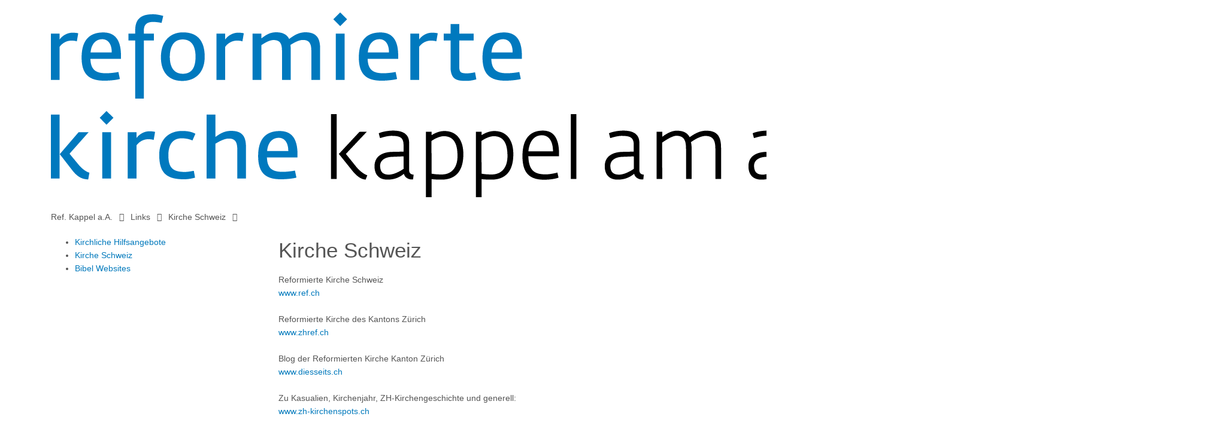

--- FILE ---
content_type: text/html;charset=utf-8
request_url: https://www.kirchekappel.ch/links/kirche_schweiz/
body_size: 8706
content:
<!DOCTYPE html>
<!--[if IE 8]> <html lang="en" class="ie8"> <![endif]-->
<!--[if IE 9]> <html lang="en" class="ie9"> <![endif]-->
<!--[if !IE]><!--> <html lang="de"> <!--<![endif]-->
<head>
<base href="https://www.kirchekappel.ch/links/kirche_schweiz/" />

  <!-- Title -->
  <title>Kirche Schweiz</title>
  <!-- meta -->
  <meta charset="utf-8">
  <meta name="viewport" content="width=device-width, initial-scale=1, shrink-to-fit=no">
  <meta http-equiv="x-ua-compatible" content="ie=edge">
  <meta name="description" content="">
  <meta name="author" content="">

  <!-- ==========================
       meta og
  =========================== -->
  <meta property="og:title" content="Kirche Schweiz"/>
  <meta property="og:description" content=""/>
  <meta property="og:type" content="website" />
  <meta property="og:site_name" content="Reformierte Kirchgemeinde Kappel am Albis"/>
  <meta property="og:site_url" content="https://www.kirchekappel.ch/" />
  <meta property="og:url" content="https://www.kirchekappel.ch/links/kirche_schweiz/"  />
  <meta property="og:street-address" content="Kappelerhof"/>
  <meta property="og:locality" content="Kappel am Albis"/>
  <meta property="og:region" content="Kappel am Albis"/>
  <meta property="og:postal-code" content="8926"/>
  <meta property="og:country-name" content="Switzerland" />
  
  <!-- canonical url -->
  <link rel="canonical" href="https://www.kirchekappel.ch/links/kirche_schweiz"/>

  
  
    
  
  <link rel="apple-touch-icon" sizes="180x180" href="https://www.kirchekappel.ch/unify_zhref/common/img/favicons/kirchekappel/apple-touch-icon.png" />
  <link rel="icon" type="image/png" sizes="32x32" href="https://www.kirchekappel.ch/unify_zhref/common/img/favicons/kirchekappel/favicon-32x32.png" />
  <link rel="icon" type="image/png" sizes="16x16" href="https://www.kirchekappel.ch/unify_zhref/common/img/favicons/kirchekappel/favicon-16x16.png" />
  <link rel="manifest" href="https://www.kirchekappel.ch/unify_zhref/common/img/favicons/kirchekappel/manifest.json" />
  <link rel="mask-icon" color="#5bbad5" href="https://www.kirchekappel.ch/unify_zhref/common/img/favicons/kirchekappel/safari-pinned-tab.svg" />
  <link rel="shortcut icon" href="https://www.kirchekappel.ch/unify_zhref/common/img/favicons/kirchekappel/favicon.ico" />

  <!-- CSS Global Compulsory -->
  <link rel="stylesheet" href="https://www.kirchekappel.ch/unify_zhref/assets/vendor/bootstrap/bootstrap.min.css">
  <link rel="stylesheet" href="https://www.kirchekappel.ch/unify_zhref/assets/vendor/bootstrap/offcanvas.css">
  <!-- CSS Global Icons -->
  <link rel="stylesheet" href="https://www.kirchekappel.ch/unify_zhref/assets/vendor/icon-awesome/css/font-awesome.min.css">
  <link rel="stylesheet" href="https://www.kirchekappel.ch/unify_zhref/assets/vendor/icon-line/css/simple-line-icons.css">
  <link rel="stylesheet" href="https://www.kirchekappel.ch/unify_zhref/assets/vendor/icon-etlinefont/style.css">
  <link rel="stylesheet" href="https://www.kirchekappel.ch/unify_zhref/assets/vendor/icon-line-pro/style.css">
  <link rel="stylesheet" href="https://www.kirchekappel.ch/unify_zhref/assets/vendor/icon-hs/style.css">
  <link rel="stylesheet" href="https://www.kirchekappel.ch/unify_zhref/assets/vendor/dzsparallaxer/dzsparallaxer.css">
  <link rel="stylesheet" href="https://www.kirchekappel.ch/unify_zhref/assets/vendor/dzsparallaxer/dzsscroller/scroller.css">
  <link rel="stylesheet" href="https://www.kirchekappel.ch/unify_zhref/assets/vendor/dzsparallaxer/advancedscroller/plugin.css">
  <link rel="stylesheet" href="https://www.kirchekappel.ch/unify_zhref/assets/vendor/animate.css">
  <link rel="stylesheet" href="https://www.kirchekappel.ch/unify_zhref/assets/vendor/hamburgers/hamburgers.min.css">
  <link rel="stylesheet" href="https://www.kirchekappel.ch/unify_zhref/assets/vendor/hs-megamenu/src/hs.megamenu.css">
  <link rel="stylesheet" href="https://www.kirchekappel.ch/unify_zhref/assets/vendor/malihu-scrollbar/jquery.mCustomScrollbar.min.css">
  <link rel="stylesheet" href="https://www.kirchekappel.ch/unify_zhref/assets/vendor/slick-carousel/slick/slick.css">
  <link rel="stylesheet" href="https://www.kirchekappel.ch/unify_zhref/assets/vendor/slick-carousel/slick/slick-theme.css">
  <link rel="stylesheet" href="https://www.kirchekappel.ch/unify_zhref/assets/vendor/fancybox/jquery.fancybox.css">
  

  <!-- CSS ZHREF Unify -->
  <link rel="stylesheet" href="https://www.kirchekappel.ch/unify_zhref/common/webdesign/zhref_unify/unify-core.css">
  <link rel="stylesheet" href="https://www.kirchekappel.ch/unify_zhref/common/webdesign/zhref_unify/unify-components.css">
  <link rel="stylesheet" href="https://www.kirchekappel.ch/unify_zhref/common/webdesign/zhref_unify/unify-globals.css">

  <!-- CSS Customization_ -->
  <link rel="stylesheet" href="https://www.kirchekappel.ch/unify_zhref/common/webdesign/custom_zhref.css?v=0.0.9">
  
  


  
  
  

  <style>
  #zhrefnav ul {
  	display:none;
  	}
  </style>
  <link href="https://www.kirchekappel.ch/unify_zhref/unify_zhref/common/ma5_menu/css/ma5-menu.min_zhref.css" rel="stylesheet" type="text/css">
  <style>
  #zhrefnav ul {
    	display:none;
    	}

  .navbar #navBar {
  	display:none !important ;
  	}

  @media (min-width: 992px) {
  	.navbar #navBar {
  		display:block !important;
  	}
  }

  .navbar-toggler {
  	/* display:none; */
  	}

  /* ma5menu */
  span.ma5menu__logo {
  	display:none;
  	}

  @media (min-width: 992px) {
  	.ma5menu__toggle {
  		display:none !important;
  		}
  }

  .ma5menu__toggle, .ma5menu__toggle:hover {
  	background:#fff;
  	}

  html.ma5menu--active, html.ma5menu--active body {
  	overflow-x: visible !important;
  	border:0px solid red;
  	}

  .hamburger--slider.is-active .hamburger-inner {
  	transform:translate3d(0,0px,0) rotate(0deg)
  	}

  .hamburger--slider.is-active .hamburger-inner:before {
  	transform:rotate(-0deg) translate3d(0,0,0);
  	opacity:1
  	}

  .hamburger--slider.is-active .hamburger-inner:after {
  	transform:translate3d(0,0px,0) rotate(0deg)
  	}

  html.ma5menu--active .hamburger--slider .hamburger-inner {
  	transform:translate3d(0,10px,0) rotate(45deg) !important;
  	}

  html.ma5menu--active .hamburger--slider .hamburger-inner:before {
  	transform:rotate(-45deg) translate3d(-5.71429px,-6px,0) !important;
  	opacity:0
  	}

  html.ma5menu--active .hamburger--slider .hamburger-inner:after {
  	transform:translate3d(0,-20px,0) rotate(-90deg) !important;
  	}
</style>



  
<!-- Global site tag (gtag.js) - Google Analytics -->
<script async src="https://www.googletagmanager.com/gtag/js?id='G-0S32DS3WH9'"></script>
<script>
  window.dataLayer = window.dataLayer || [];
  function gtag(){dataLayer.push(arguments);}
  gtag('js', new Date());
  gtag('config', 'G-0S32DS3WH9', { 'anonymize_ip': true });
</script>

  <!--=== javascript (zms assetes) ===-->
  <script src="/++resource++zms_/zmi.js"></script>
  <script src="https://www.kirchekappel.ch/unify_zhref/assets/vendor/jquery/jquery.min.js"></script>
  <script src="https://www.kirchekappel.ch/unify_zhref/assets/vendor/jquery-migrate/jquery-migrate.min.js"></script>

</head>


<body data-spy="scroll" data-target="#sidemenu" data-offset="15" data-client="kirchekappel" class="web ger parish-kirchekappel" id="e1308" data-channel-id="e526" data-subchannel-id="e1308" data-meta-id="ZMSDocument">
  <main>
    <!-- === bo header === -->
    <header id="js-header" class="u-header u-header--static--lg u-header--show-hide--lg u-header--change-appearance--lg" data-header-fix-moment="500" data-header-fix-effect="slide">
      <div class="u-header__section u-header__section--light g-bg-white g-transition-0_3 g-py-10" data-header-fix-moment-exclude="g-bg-white g-py-10" data-header-fix-moment-classes="g-bg-white-opacity-0_9 u-shadow-v18 g-py-0">
        <nav class="js-mega-menu navbar navbar-expand-lg">
          <div class="container">
            <!-- Responsive Toggle Button -->
            <button class="ma5menu__toggle navbar-toggler navbar-toggler-right btn g-line-height-1 g-brd-none g-pa-0 g-pos-abs g-top-3" type="button" aria-label="Toggle navigation" aria-expanded="false" aria-controls="navBar" data-toggle="collapse" data-target="#navBar">
              <span class="hamburger hamburger--slider">
            <span class="hamburger-box">
              <span class="hamburger-inner"></span>
              </span>
              </span>
            </button>
            <!-- End Responsive Toggle Button -->
            <!-- Logo -->
            <a class="navbar-brand" href="https://www.kirchekappel.ch/" title="Reformierte Kirche Kappel am Albis">
              <img src="https://www.kirchekappel.ch/unify_zhref/common/img/logos/logo_kirchekappel.svg" alt="Reformierte Kirche Kappel am Albis" />
              
            </a>
            <!-- End Logo -->

            <!-- Navigation -->
            <div class="collapse navbar-collapse align-items-center flex-sm-row g-pt-10 g-mx-15 g-mx-0-lg" id="navBar">
              <ul id="zhrefnav" class="navbar-nav ml-auto text-uppercase g-font-weight-600 u-main-nav-v5 u-sub-menu-v1">
<li class="e19 inactive ZMSFolder0 childpages"><a  href="https://www.kirchekappel.ch/angebote/agenda/" title="Angebote" class="e19 inactive ZMSFolder0 childpages"><span>Angebote</span></a><ul>
<li class="e1108 inactive ZMSFolder0"><a  href="https://www.kirchekappel.ch/angebote/agenda/" title="Alle Anlässe auf einen Blick" class="e1108 inactive ZMSFolder0"><span>Agenda</span></a></li>
<li class="e1219 inactive ZMSFolder0"><a  href="https://www.kirchekappel.ch/angebote/gottesdienste/" title="Gottesdienste" class="e1219 inactive ZMSFolder0"><span>Gottesdienste</span></a></li>
<li class="e1145 inactive ZMSFolder0 childpages"><a  href="https://www.kirchekappel.ch/angebote/begegnungen/" title="Begegnungen" class="e1145 inactive ZMSFolder0 childpages"><span>Begegnungen</span></a></li>
<li class="e1230 inactive ZMSFolder0 childpages"><a  href="https://www.kirchekappel.ch/angebote/junge_kirche/" title="Junge Kirche" class="e1230 inactive ZMSFolder0 childpages"><span>Junge Kirche</span></a></li>
<li class="e1415 inactive ZMSFolder0 childpages"><a  href="https://www.kirchekappel.ch/angebote/gemeinsam_im_oberamt/" title="Gemeinsam im Oberamt" class="e1415 inactive ZMSFolder0 childpages"><span>Gemeinsam im Oberamt</span></a></li>
<li class="e1416 inactive ZMSFolder0 childpages"><a  href="https://www.kirchekappel.ch/angebote/gemeinsam_mit_dem_kloster/" title="Gemeinsam mit dem Kloster" class="e1416 inactive ZMSFolder0 childpages"><span>Gemeinsam mit dem Kloster</span></a></li>
<li class="e1695 inactive ZMSFolder0"><a  href="https://www.kirchekappel.ch/angebote/kirchenraum/" title="Kirchenraum" class="e1695 inactive ZMSFolder0"><span>Kirchenraum</span></a></li>
</ul>
</li>
<li class="e896 inactive ZMSFolder0 childpages"><a  href="https://www.kirchekappel.ch/was_tun_bei/neu_zugezogen/" title="Was tun bei..." class="e896 inactive ZMSFolder0 childpages"><span>Was tun bei</span></a><ul>
<li class="e1362 inactive ZMSDocument0"><a  href="https://www.kirchekappel.ch/was_tun_bei/neu_zugezogen/" title="Wir heissen Sie herzlich willkommen!" class="e1362 inactive ZMSDocument0"><span>Neu zugezogen?</span></a></li>
<li class="e1365 inactive ZMSDocument0"><a  href="https://www.kirchekappel.ch/was_tun_bei/seelsorge_und_beratung/" title="Seelsorge und Beratung" class="e1365 inactive ZMSDocument0"><span>Seelsorge und Beratung</span></a></li>
<li class="e1368 inactive ZMSDocument0"><a  href="https://www.kirchekappel.ch/was_tun_bei/trauung/" title="Trauung" class="e1368 inactive ZMSDocument0"><span>Trauung</span></a></li>
<li class="e1373 inactive ZMSDocument0"><a  href="https://www.kirchekappel.ch/was_tun_bei/taufe/" title="Taufe" class="e1373 inactive ZMSDocument0"><span>Taufe</span></a></li>
<li class="e1377 inactive ZMSDocument0"><a  href="https://www.kirchekappel.ch/was_tun_bei/todesfall/" title="Todesfall" class="e1377 inactive ZMSDocument0"><span>Todesfall</span></a></li>
<li class="e1381 inactive ZMSFolder0 childpages"><a  href="https://www.kirchekappel.ch/was_tun_bei/kirchenmitgliedschaft/kirchenmitgliedschaft/" title="Kirchenmitgliedschaft" class="e1381 inactive ZMSFolder0 childpages"><span>Kirchenmitgliedschaft</span></a></li>
</ul>
</li>
<li class="e556 inactive ZMSFolder0 childpages"><a  href="https://www.kirchekappel.ch/ueber_uns/kontakte/pfarramt/" title="Über uns" class="e556 inactive ZMSFolder0 childpages"><span>Über uns</span></a><ul>
<li class="e1387 inactive ZMSFolder0 childpages"><a  href="https://www.kirchekappel.ch/ueber_uns/kontakte/pfarramt/" title="Kontakte" class="e1387 inactive ZMSFolder0 childpages"><span>Kontakte</span></a></li>
<li class="e42229 inactive ZMSDocument0"><a  href="https://www.kirchekappel.ch/ueber_uns/nachbargemeinden/" title="Nachbargemeinden" class="e42229 inactive ZMSDocument0"><span>Nachbargemeinden</span></a></li>
<li class="e1395 inactive ZMSDocument0"><a  href="https://www.kirchekappel.ch/ueber_uns/kirchgemeinde-versammlung/" title="Kirchgemeindeversammlung" class="e1395 inactive ZMSDocument0"><span>Kirchgemeinde-Versammlung</span></a></li>
<li class="e690 inactive ZMSDocument0"><a  href="https://www.kirchekappel.ch/ueber_uns/lageplan/" title="Lageplan" class="e690 inactive ZMSDocument0"><span>Lageplan</span></a></li>
<li class="e81595 inactive ZMSDocument0"><a  href="https://www.kirchekappel.ch/ueber_uns/raeume/" title="Räume" class="e81595 inactive ZMSDocument0"><span>Räume</span></a></li>
<li class="e1632 inactive ZMSDocument0"><a  href="https://www.kirchekappel.ch/ueber_uns/kirchliche_hilfsangebote/" title="Kirchliche Hilfsangebote" class="e1632 inactive ZMSDocument0"><span>Kirchliche Hilfsangebote</span></a></li>
<li class="e1637 active ZMSDocument1"><a  href="https://www.kirchekappel.ch/ueber_uns/kirche_schweiz/" title="Kirche Schweiz" class="e1637 active ZMSDocument1"><span>Kirche Schweiz</span></a></li>
</ul>
</li>
<li class="e428 inactive ZMSFolder0 childpages"><a  href="https://www.kirchekappel.ch/downloads/reformiertlokal/" title="Downloads" class="e428 inactive ZMSFolder0 childpages"><span>Downloads</span></a><ul>
<li class="e1414 inactive ZMSFolder0"><a  href="https://www.kirchekappel.ch/downloads/reformiertlokal/" title="reformiert.lokal" class="e1414 inactive ZMSFolder0"><span>reformiert.lokal</span></a></li>
<li class="e1192 inactive ZMSDocument0"><a  href="https://www.kirchekappel.ch/downloads/formulare_und_flyer/" title="Formulare und Flyer als Downloads" class="e1192 inactive ZMSDocument0"><span>Formulare und Flyer</span></a></li>
<li class="e1179 inactive ZMSDocument0"><a  href="https://www.kirchekappel.ch/downloads/kirchenordnung/" title="Kirchenordnung" class="e1179 inactive ZMSDocument0"><span>Kirchenordnung</span></a></li>
<li class="e1182 inactive ZMSDocument0"><a  href="https://www.kirchekappel.ch/downloads/dokumente_junge_kirche/" title="Dokumente Junge Kirche" class="e1182 inactive ZMSDocument0"><span>Dokumente Junge Kirche</span></a></li>
</ul>
</li>
</ul>

            </div>
            <!-- End Navigation -->

            <div class="d-inline-block g-pos-abs g-top-12 g-right-65 g-pos-rel--lg g-top-0--lg g-right-0--lg g-valign-middle g-ml-30 g-ml-0--lg">
              <a href="#" class="g-font-size-18 g-color-main" aria-haspopup="true" aria-expanded="false" aria-controls="searchform-1" data-dropdown-target="#searchform-1" data-dropdown-type="css-animation" data-dropdown-duration="300" data-dropdown-animation-in="fadeInUp" data-dropdown-animation-out="fadeOutDown">
                <i class="fa fa-search"></i>
              </a>
              
              
              <!-- Search Form -->
              <form id="searchform-1" action="/suche/" class="u-searchform-v1 u-dropdown--css-animation g-bg-white g-pa-10 g-mt-25--lg g-mt-15--lg--scrolling u-dropdown--hidden" style="animation-duration: 300ms; right: -15px;">
                <div class="input-group g-brd-primary--focus">
                  <input name="q" id="search" type="text" class="form-control rounded-0 u-form-control" placeholder="Suchbegriff" title="Geben Sie bitte hier Ihren Suchbegriff ein." data-initial-value="">
                  
                  <input type="hidden" name="lang" value="ger" />
                  
                  <input type="hidden" name="home_id" value="kirchekappel">
                  <div class="input-group-addon p-0">
                    <button class="btn rounded-0 btn-primary btn-md g-font-size-14 g-px-18" type="submit">Go</button>
                  </div>
                </div>
              </form>
              <!-- End Search Form -->
            </div>
          </div>
        </nav>
      </div>
    </header>
    <!-- === eo header === -->
    

    <!--=== bo breadcrumb ===-->
    <section class="breadcrumb-section g-mb-20">
      <div class="container">
        <ul class="u-list-inline">
          
          
            
              
            
          
            
              <li class="list-inline-item g-mr-7">
                
                <a class="u-link-v5 g-color-main g-color-primary--hover" href="https://www.kirchekappel.ch/">Ref. Kappel a.A.</a>
                <i class="fa fa-angle-right g-ml-7"></i>
                
              </li>
            
          
            
              <li class="list-inline-item g-mr-7">
                
                <a class="u-link-v5 g-color-main g-color-primary--hover" href="https://www.kirchekappel.ch/links/">Links</a>
                <i class="fa fa-angle-right g-ml-7"></i>
                
              </li>
            
          
            
              <li class="list-inline-item g-mr-7 active">
                
                <a class="u-link-v5 g-color-main g-color-primary--hover" href="https://www.kirchekappel.ch/links/kirche_schweiz/">Kirche Schweiz</a>
                <i class="fa fa-angle-right g-ml-7"></i>
                
              </li>
            
          
        </ul>
      </div><!-- /.container -->
    </section>
    <!--=== eo breadcrumb ===-->

    <!-- ==========================
         bo main content
    =========================== -->
    <!--=== bo wide (no cols) ===-->
    
    <!--=== eo wide (no cols) ===-->

    <!--=== bo cols (not wide) ===-->
    
      <div class="container main-content-container">
        <div class="row main-content-row">
          <!--=== right col ===-->
          <div class="col-lg-8 col-sm-12 main-content-col right-col order-1 order-lg-2"><!-- col-lg-push-4 -->
            <h1 class="doc-title zhref-h1 zhref-black show-title">Kirche Schweiz</h1>
            <p class="doc-description show-doc-description"></p>
            <div id="teasermain" class="teaser"></div>
            <!-- ZMSDocument.standard_html -->

<!-- bodyContentZMSLib_page -->

	
			<!-- ZMSTextarea.standard_html -->

<p id="e1309">
Reformierte Kirche Schweiz<br />
<a href="http://www.ref.ch" target="_blank">www.ref.ch</a><br />
<br />
Reformierte Kirche des Kantons Zürich<br />
<a href="http://www.zhref.ch" target="_blank">www.zhref.ch</a><br />
<br />
Blog der Reformierten Kirche Kanton Zürich<br />
<a href="http://www.diesseits.ch" target="_blank">www.diesseits.ch</a><br />
<br />
Zu Kasualien, Kirchenjahr, ZH-Kirchengeschichte und generell:<br />
<a href="http://www.zh-kirchenspots.ch" target="_blank">www.zh-kirchenspots.ch</a><br />
<br />
<br />
Offene Stellen in der reformierten Kirche<br />
<a href="https://jobs.ref.ch/" target="_blank">https://jobs.ref.ch/</a><br />
<br />
<br />
Katholische Kirche Schweiz<br />
<a href="http://www.kath.ch" target="_blank">www.kath.ch</a><br />
<br />
Katholische Kirche Kanton Zürich<br />
<a href="http://www.zhkath.ch" target="_blank">www.zhkath.ch</a><br /></p>

<!-- /ZMSTextarea.standard_html -->
	
	

<!-- /bodyContentZMSLib_page -->

<!-- /ZMSDocument.standard_html -->
            <!--=== bo toc index ===-->
            
            <!--=== bo toc index ===-->
          </div><!--/.right-col -->
          <!--=== sidebar-left ===-->
          <div id="sidebar-left" class="col-lg-4 d-print-none d-block d-lg-block left-col order-2 order-lg-1"><!-- col-lg-pull-8 -->
            
            <nav id="sidebarnavwrapper" class="sidebar-nav-wrapper d-block d-md-block d-lg-block"><ul id="sidebarnav" class="sidebar-nav">
<li class="e1303 inactive ZMSDocument0"><a  href="https://www.kirchekappel.ch/links/kirchliche_hilfsangebote/" title="Kirchliche Hilfsangebote" class="e1303 inactive ZMSDocument0"><span>Kirchliche Hilfsangebote</span></a></li>
<li class="e1308 current active ZMSDocument1"><a  href="https://www.kirchekappel.ch/links/kirche_schweiz/" title="Kirche Schweiz" class="e1308 current active ZMSDocument1"><span>Kirche Schweiz</span></a></li>
<li class="e1310 inactive ZMSDocument0"><a  href="https://www.kirchekappel.ch/links/bibel_websites/" title="Bibel Websites" class="e1310 inactive ZMSDocument0"><span>Bibel Websites</span></a></li>
</ul>
</nav>
            
            
          </div><!-- /.left-col -->
        </div><!-- /.main-content-row -->
      </div><!-- /.main-content-container -->
    
    <!--=== eo cols (not wide) ===-->
    <!-- ==========================
         eo main content
    =========================== -->
    <!--=== bo contacts section ===-->
    <div id="contacts-section" class="g-bg-black-opacity-0_9 g-color-white-opacity-0_8 g-py-60 g-mt-90">
      <div class="container">
        <div class="row">
          <!-- Footer Content -->
          <div class="col-lg-4 col-md-12">
            <div class="u-heading-v3-1 g-brd-white-opacity-0_3 g-mb-25">
              <h2 class="u-heading-v3__title h6 text-uppercase g-brd-primary">Kontakt</h2>
            </div>
            <address class="g-bg-no-repeat g-line-height-2 g-mt-minus-4" style="background-image: url(/unify_zhref/assets/img/maps/map2.png);">
              Reformierte Kirchgemeinde Kappel am Albis
              <br>
              Kappelerhof
              <br>
              8926&nbsp;Kappel am Albis
              <br>
              
              <br>
              E-Mail<span>:&nbsp;</span><a class="" href="mailto:anne-carolin.hopmann@kirchekappel.ch">anne-carolin.hopmann@kirchekappel.ch</a>
            </address>
            <div></div>
          </div>
          <!-- End Footer Content -->
          <!-- Footer Content -->
          <div class="col-lg-4 col-md-12 g-mb-40 g-mb-0--lg">
            <div class="u-heading-v3-1 g-brd-white-opacity-0_3 g-mb-25">
              <h2 class="u-heading-v3__title h6 text-uppercase g-brd-primary">Informationen</h2>
            </div>
            <div class="footer-text-wrapper">
              <p>Unsere Kirchgemeinde ist Teil der Evangelisch-reformierten Landeskirche des Kantons Zürich. Die Gemeinde Kappel am Albis zählt rund 1350 Einwohnende, davon gehören knapp 400 Personen der Reformierten Kirche an.</p>
              <div></div>
            </div><!-- /footer-text-wrapper. -->
          </div>
          <!-- End Footer Content -->
          <!-- Footer Content -->
          <div class="col-lg-4 col-md-12 g-mb-40 g-mb-0--lg">
            <div class="u-heading-v3-1 g-brd-white-opacity-0_3 g-mb-25">
              <h2 class="u-heading-v3__title h6 text-uppercase g-brd-primary">Links</h2>
            </div>
            <nav class="text-uppercase1">
              <ul class="list-unstyled g-mt-minus-10 mb-0">
                <!-- footerlinks.standard_html -->





  
  <li class="g-pos-rel g-brd-bottom g-brd-white-opacity-0_1 g-py-10">
    <h4 class="h6 g-pr-20 mb-0">
      <a class="h6 g-pr-20 mb-0 g-color-white-opacity-0_8 g-color-white--hover" href="./../../angebote/agenda/">Agenda</a>
      <i class="fa fa-angle-right g-absolute-centered--y g-right-0"></i>
    </h4>
  </li>
  
  <li class="g-pos-rel g-brd-bottom g-brd-white-opacity-0_1 g-py-10">
    <h4 class="h6 g-pr-20 mb-0">
      <a class="h6 g-pr-20 mb-0 g-color-white-opacity-0_8 g-color-white--hover" href="./../../downloads/reformiertlokal/">Gemeindeseite</a>
      <i class="fa fa-angle-right g-absolute-centered--y g-right-0"></i>
    </h4>
  </li>
  
  <li class="g-pos-rel g-brd-bottom g-brd-white-opacity-0_1 g-py-10">
    <h4 class="h6 g-pr-20 mb-0">
      <a class="h6 g-pr-20 mb-0 g-color-white-opacity-0_8 g-color-white--hover" href="./../../ueber_uns/kontakte/pfarramt/">Ansprechpersonen</a>
      <i class="fa fa-angle-right g-absolute-centered--y g-right-0"></i>
    </h4>
  </li>
  
  <li class="g-pos-rel g-brd-bottom g-brd-white-opacity-0_1 g-py-10">
    <h4 class="h6 g-pr-20 mb-0">
      <a class="h6 g-pr-20 mb-0 g-color-white-opacity-0_8 g-color-white--hover" href="./../">Links</a>
      <i class="fa fa-angle-right g-absolute-centered--y g-right-0"></i>
    </h4>
  </li>
  


<!-- /footerlinks.standard_html -->
              </ul>
            </nav>
          </div>
          <!-- End Footer Content -->
        </div>
      </div>
    </div>
    <!--=== eo contacts section ===-->

    <!--=== bo copyright footer ===-->
    <footer class="g-bg-gray-dark-v1 g-color-white-opacity-0_8 g-py-30">
      <div class="container g-py-2">
        <div class="row">
          <div class="col-md-8 text-center text-md-left g-mb-10 g-mb-0--md">
            <div class="d-lg-flex">
              <small class="d-block g-font-size-default g-mr-10 g-mb-10 g-mb-0--md">2026 &copy; Reformierte Kirche Kappel am Albis</small>
              <ul class="u-list-inline">
                <li class="list-inline-item">
                  <a class="g-color-white-opacity-0_8 g-color-white--hover" href="https://www.kirchekappel.ch/impressum/">Kontakt</a>
                </li>
                <li class="list-inline-item">
                  <span>|</span>
                </li>
                <li class="list-inline-item">
                  <a class="g-color-white-opacity-0_8 g-color-white--hover" href="https://www.kirchekappel.ch/impressum/">Impressum</a>
                </li>
              </ul>
            </div>
          </div>
        </div>
      </div>
    </footer>
    <!--=== eo copyright footer ===-->

    <a class="js-go-to u-go-to-v1" href="" data-type="fixed" data-position='{
     "bottom": 15,
     "right": 15
   }' data-offset-top="400" data-compensation="#js-header" data-show-effect="zoomIn">
      <i class="hs-icon hs-icon-arrow-top"></i>
    </a>
  <div></div>
  </main>

  <!-- JS Global Compulsory -->


  <script src="https://www.kirchekappel.ch/unify_zhref/assets/vendor/popper.js/popper.min.js"></script>
  <script src="https://www.kirchekappel.ch/unify_zhref/assets/vendor/bootstrap/bootstrap.min.js"></script>

  <script src="https://www.kirchekappel.ch/unify_zhref/assets/vendor/bootstrap/offcanvas.js"></script>

  <!-- JS Implementing Plugins -->
  <script src="https://www.kirchekappel.ch/unify_zhref/assets/vendor/hs-megamenu/src/hs.megamenu.js"></script>
  <script src="https://www.kirchekappel.ch/unify_zhref/assets/vendor/dzsparallaxer/dzsparallaxer.js"></script>
  <script src="https://www.kirchekappel.ch/unify_zhref/assets/vendor/dzsparallaxer/dzsscroller/scroller.js"></script>
  <script src="https://www.kirchekappel.ch/unify_zhref/assets/vendor/dzsparallaxer/advancedscroller/plugin.js"></script>
  <script src="https://www.kirchekappel.ch/unify_zhref/assets/vendor/masonry/dist/masonry.pkgd.min.js"></script>
  <script src="https://www.kirchekappel.ch/unify_zhref/assets/vendor/imagesloaded/imagesloaded.pkgd.min.js"></script>
  <script src="https://www.kirchekappel.ch/unify_zhref/assets/vendor/malihu-scrollbar/jquery.mCustomScrollbar.concat.min.js"></script>
  <script src="https://www.kirchekappel.ch/unify_zhref/assets/vendor/slick-carousel/slick/slick.js"></script>
  <script src="https://www.kirchekappel.ch/unify_zhref/assets/vendor/fancybox/jquery.fancybox.min.js"></script>
  <script src="https://www.kirchekappel.ch/unify_zhref/assets/vendor/gmaps/gmaps.min.js"></script>
  


  <!-- JS Unify -->
  <script src="https://www.kirchekappel.ch/unify_zhref/assets/js/hs.core.js"></script>
  <script src="https://www.kirchekappel.ch/unify_zhref/assets/js/components/hs.header.js"></script>
  <script src="https://www.kirchekappel.ch/unify_zhref/assets/js/helpers/hs.hamburgers.js"></script>
  <script src="https://www.kirchekappel.ch/unify_zhref/assets/js/components/hs.dropdown.js"></script>
  <script src="https://www.kirchekappel.ch/unify_zhref/assets/js/components/hs.scrollbar.js"></script>
  <script src="https://www.kirchekappel.ch/unify_zhref/assets/js/components/hs.popup.js"></script>
  <script src="https://www.kirchekappel.ch/unify_zhref/assets/js/components/hs.carousel.js"></script>
  <script src="https://www.kirchekappel.ch/unify_zhref/assets/js/components/hs.go-to.js"></script>
  <script src="https://www.kirchekappel.ch/unify_zhref/assets/js/components/gmap/hs.map.js"></script>
  

  <!-- JS ZMS -->
  <script src="/++resource++zms_/i18n/ger.js"></script>
  <script src="/++resource++zms_/zmi.core.js"></script>
  <script src="/++resource++zms_/ZMS/zmi_body_content_search.js"></script>

  <!-- JS Custom -->
  <script src="https://www.kirchekappel.ch/unify_zhref/assets/js/custom.js"></script>


  
  
  





  <!-- JS Plugins Init. -->
  <script>
    $(document).on('ready', function () {
      // initialization of go to
      $.HSCore.components.HSGoTo.init('.js-go-to');

      // initialization of carousel
      $.HSCore.components.HSCarousel.init('.js-carousel');

      // initialization of HSDropdown component
      $.HSCore.components.HSDropdown.init($('[data-dropdown-target]'), {
        afterOpen: function(){
          $(this).find('input[type="search"]').focus();
        }
      });

      // initialization of HSScrollBar component
      $.HSCore.components.HSScrollBar.init($('.js-scrollbar'));

      // initialization of masonry
       var $grid = $('.masonry-grid').masonry({
	     itemSelector: '.masonry-grid-item',
	     percentPosition: true,
	     columnWidth: '.masonry-grid-sizer'
	   });
	   // layout Masonry after each image loads
	  $grid.imagesLoaded().progress( function() {
	     $grid.masonry();
	  });


      // initialization of popups
      $.HSCore.components.HSPopup.init('.js-fancybox');
    });
  </script>

    <script>
      $(document).on('ready', function () {
        // initialization of header
        $.HSCore.components.HSHeader.init($('#js-header'));
        $.HSCore.helpers.HSHamburgers.init('.hamburger');

          // initialization of HSMegaMenu component
          $('.js-mega-menu').HSMegaMenu({
            event: 'hover',
            pageContainer: $('.container'),
            breakpoint: 991
          });

        // initialization of HSMegaMenu component
        $('#dropdown-megamenu').HSMegaMenu({
          event: 'hover',
          pageContainer: $('.container'),
          breakpoint: 767
        });
      });
  </script>





  



  <script type="text/javascript">
		function getZMILang() {
			return 'ger';
		}
  </script>



<!-- table - bootstrap css -->
<script>
$(document).ready(function () {
  $('.ZMSTable').addClass( "table-bordered table-striped" );
});
</script>

<!-- ZMSGraphic -->
<script>
$(document).ready(function () {
  $("<div class='clearfix clear-zms-graphic'></div>").insertBefore(".ZMSGraphic");
});
</script>


<script>
  $(document).ready(function() {
    $(".fancybox").fancybox();
  });
</script>

<!-- slick slider start page -->
<script type="text/javascript">
$(document).ready(function () {
  $("body#root.zhref-page-slider").slick({
    dots: false,
    arrows: true
  });
});
</script>

<!-- slick slider sub page -->
<script>
$(document).ready(function () {
  $(".zhref-page-slider").slick({
    dots: false,
    arrows: false
  });
});
</script>

<!-- nav - unify attributes für navbar-->
<script>
$(document).on('ready', function () {
  // alert('doc is ready for nav');
  $('#zhrefnav>li').addClass('nav-item');
  $('#zhrefnav>li').addClass('nav-item g-mx-15--lg g-mb-5 g-mb-0--lg');
  $('#zhrefnav ul').addClass('hs-sub-menu list-unstyled g-mt-20--lg g-mt-10--lg--scrolling animated');
  $('#zhrefnav>li>a').attr('href','javascript:void(0)');
  //$('#zhrefnav ul li').addClass('dropdown-item');
  $('#zhrefnav li').each(function(){
    if($(this).hasClass('childpages')){
      $(this).addClass('hs-has-sub-menu');
      $(this).children('a:first').attr({'aria-haspopup':'true', 'aria-expanded':'false'});
    }
  });
  $('#zhrefnav>li>a').addClass('nav-link');
});
</script>





<script>
$(document).ready(function () {
  function getUrlVars() {
    var vars = [], hash;
    var hashes = window.location.href.slice(window.location.href.indexOf('?') + 1).split('&');
    for(var i = 0; i < hashes.length; i++)
    {
        hash = hashes[i].split('=');
        vars.push(hash[0]);
        vars[hash[0]] = hash[1];
    }
    return vars;
  }

  if (getUrlVars()["anim"] == 'yes' ) {
      $('html, body').animate({
      scrollTop: $('.events-filteritems-wrapper').offset().top -350
    }, 2000);
  }
});
</script>








  
  









<script>
$( document ).ready(function() {
  $.ajax({
    url: '/ajax/navbar_v3?lang=ger',
    cache: true,
    success: function(data) {
      $('#navBar').html(data);
      //alert('Load was performed.');
    }
  });

  $('.ma5menu__toggle').click(function(){
      $('.hamburger--slider').toggleClass('ma5-is-active');
  });

});
</script>













<script></script>

<script>
$( document ).ready(function() {
  $('.fc-event-title').each(function() {
     var $this = $(this);
     var t = $this.text();
     $this.text(t.replace('&#34;','\"'));
  });
});
</script>


</body>
</html>




--- FILE ---
content_type: image/svg+xml
request_url: https://www.kirchekappel.ch/unify_zhref/common/img/logos/logo_kirchekappel.svg
body_size: 16437
content:
<?xml version="1.0" encoding="UTF-8" standalone="no"?>
<!DOCTYPE svg PUBLIC "-//W3C//DTD SVG 1.1//EN" "http://www.w3.org/Graphics/SVG/1.1/DTD/svg11.dtd">
<svg version="1.1" id="Layer_1" xmlns="http://www.w3.org/2000/svg" xmlns:xlink="http://www.w3.org/1999/xlink" x="0px" y="0px" width="1452px" height="309px" viewBox="0 0 1452 309" enable-background="new 0 0 1452 309" xml:space="preserve">  <image id="image0" width="1452" height="309" x="0" y="0"
    xlink:href="[data-uri]
AAB6JgAAgIQAAPoAAACA6AAAdTAAAOpgAAA6mAAAF3CculE8AAAAaVBMVEUAAAAAebwAebwAebwA
ebwAebwAebwAebwAebwAebwAebwAebwAebwAebwAebwAebwAebwAAAAAAAAAAAAAAAAAAAAAAAAA
AAAAAAAAAAAAAAAAAAAAAAAAAAAAAAAAAAAAebwAAAD///9KVeHRAAAAIHRSTlMAAJ/PDz8fT3+v
v9+Pb1/vL18vT+8/v3+fDx9vr9+Pz10cxXkAAAABYktHRCJdZVysAAAACXBIWXMAAFxGAABcRgEU
lENBAAAAB3RJTUUH5QUNDBUF/hKcwwAAPFhJREFUeNrtnetC6rwShhEBOQlFOSvKuv+bXIBK08kk
mUkTWvR9/uz9LduQ49M0zaHTAb+c7mOv6SgAAAAI0D0eYWsAwM3o9fv9puNwj5xcDVsDALIzeBqO
xpPjlcfx9LkP9YjpfmcbsgwAkI3ebDQ/skxGz0XTsbsLuteHHGwNAMhDv3v0Mh9hWCSEkYWwNQAg
B/3xMcis6Ui2ncrjDrYGACSn1w2r+ngsmo5myyGZCFsDABJTTCSunjcdzZZjPfBgawBAUoq5xNXH
UdPxbDfMywlsDQBIiNDVx+emI9pq2IEk2BoAkAypq4+YDOJhwOfiU9PxAgD8Gh6Frj42HdF2wz7z
MH8GAJCKodTV46Zj2nIYW8PVAIBU9KSDIMdh01FtO5at4WoAQDKmDjVPxheMMRIMWYcgtoarAQDJ
YDvW1Y1Aiv7z8Ly1U9NRvQMqtoarAQDpmFmmng8H7JXoWAswbA1XAwASMqKufhzUD/QPc7U1XA0A
SIk15QOrOOrxbeu7dPVsXKHp6AAASvq0Xw1X1+Vi67t0NZ3F2XR0AAAldJJ10XSEfgEnW9+nqyFr
ANoLGbLuNh2fX0Fxp66GrAFoL2N0rMEVyBqA1kIWwjQdHdAokDUArYUshmk6OqBRIGsAWku1dWL3
j78NZA1AWyEz97D58t8GsgagrRBZY0X53wayBqCtQNbAALIGoK1A1sAAsgagrUDWwACyBqCtQNbA
ALIGQEXRvyDcUmnQfx4Ou5dd0obDZ+ld36SS9aA/HF43a+ueopF6n9XeV57ERLD3NBydz0448Tge
DZ+CURucb5grbkhJpThnyuIMZMRXFhbuK9LLuv80/K4Z3eHwqagdHgBtoTfrGudozcfTwnv105Qs
Fz8x6c7kLTyFrAez0cSKxXFePW2mDsVwbBzA8jh61tw7tc9un/hy9ak70d2QjvrF6UlWJehxl8/D
pLIunpl6MR7eJCsBSEJ1z2Bzz5+ZdRKAZ5lKj7n6h5HXusauxcRkj+Oxckfj3uzRGQuF5NwbKQ+m
douv3lt4MtQVuTGfQYOp6/TgiWhvJk9Uwhk5Prroih6iU2ceFl0rWcbGAsY9JKvHDiQ5wRTbz08P
sQ0vuBNcNp5x1du1TGXQ9R9KPva07+FRTCApoVic4iETlqtLN+hyrb16L3k7CGToNWKFFYn+2HP9
8VFgTGdUQrDpFBbnDyT2/mQZwpXXBmGt8Dwkv5hD1+A+4Bv0E2+Wgg0i1LbPjJwNIpWse4JYnNQq
6Rbysu7xJ6+THUwchnzyqfoMGQnwq9oM2U2krOsV5w+8rAf8+5cRNXltIEG7mIVy/qRrrJUF9wDX
anquIQ02BJltnQ0ikayfQ73qH8bhL3SsrJ8cP0AcyBpyEFRvdfNu0YMnuNt3lKx7wuIMPfRYWbsK
yXjhEZaiFbSD4lEURvjhA0DjMA26cPVFHpn7ha3h6DxbKomsJTb8YR4cC+FkPXUFRx5CnCFnogdJ
KV/hgydk6xhZ1y7OHxhZO/sA5hubvBwrxSMrSTc4QA60H7tBu9XC2OFJ2qF1yiWFrDWxODEN5Ikt
6577YVBU77UN6XbU0br2jPzBE0hHhKxlj5Uv/La2Zd1zPwec9VGCOw7inD8xLzoAtBurQc+CNjGY
HTWwzTuBrHWxONH196MsWXs8QyNlGbIv999laEE8nnMMTW7UyzpBcf5gybpwjx2bb2yqGHAFUNIT
vyVcIoG+NWg5tEH72qvlBq0luXHr+rIWfVkkLdObJ1TWvlZPQ6KGVCTvOOmpOoOhs3TUstYWp+9Z
QWXd8zyDzG+0yigc3bLWuTpUJwBoHNKg+77qTD/NqXu0c+bjXm1ZR7g6MN5LZe0TKD3OxpuBIYaK
bvjXDb5kaGWtL05PZ5TI2mtOM2b6THNEQOvq8OgYAM1C6qtXFuRWh5cm4/GwO+ZfepkVDHVlrVZM
uGWSKHljSBVYS9ZKVQe61kpZPzl+YjxyFqfn4DUia+8T1Xzh0meaLAI/nFeajx1/w2Y0oNUoWgUx
LftiWy5H5hfB2eOcNWXNKmY+Gn5t3FH0n7uOsVLP3FrN0AVt4LVkrcc3bqyT9YAtzid/cbozUTE9
p/KNVp8F8jKclKvLC65bghOaQatRtAoydGA3R7oWjFnZMbHenOstN+cU0yUK4Zdte97hNbKmAzt+
WU+ms4vd+09D0Vv6fPT8/TQoZuz6TN+hwjpZC4qT2dhEEZybyn1plpsX9q+QdZe9oZ2fmn1eALg1
XlMMvzdF6/X7w9G8WpXtLi2z3MTWnk8ZERs52f4YMePiXMP0eM4n67NuvxxW9GfTx2MgDZVbh5Wo
hVcKkqcOmwp5dvpl/Wznj/00syebO3v2Plk/Tp++y7Z/fvNx7e5RZyMnq17MbRHbc8rnmBECWoyz
RY2sV9xKTbYHQdhuiTWi7HvV1Mva0qproSQ3ebkvDvUa+SF9Elit2ynrsR2zwrcSmtthaGA/mzyj
ORpZJy9Op6wnz8E85IshXBs8JfjIrVu1v0FqNrsC4MY4mlQ3tCh7KKznM0V7UMvaGgR5dEfb7sc6
92tzyFq0151D1vzeR+4ZC47fsm8YiqPilbW0OK0OuOth4fq+p/iIFy9r69HjmERtZSdGrUGL4ZtU
EbrNag5OkVFJera0VMuahu1d2GDb2vUDrKznsr01WFk7t48q+Pkf7hXx1uNJnp2++MuLk05jdA0m
sbIOr/T3FEP8ne56YeU/JoSA9sK1KcF3FtocPDtd03d9d+dXK2sqxsCQo2Vr4WDpV3sXntDCyHru
yU/2ueDbs5PeMBdHxSdrRXFSvTniyslauV1StKxpHD31gr4pBHfHAqAxGLcUgtuIgX2rv+hAiFtd
WllTIQQibo8hOG5gDCpuxLasvYpi5j+OvI8F6wZxVHyyJoH6NvSnenN0lhlZyzfUZotBfiOtcb4d
UElFnot/BIBbYzUp0R4JdCpI4buYTsFyXqiU9UArg0KoYFvW8jldVNahDbTpBItJaG9leoM7fLms
qd28jwtSnI5xEFvW6o930bJ+FMWQTzrGQUBriXI1Hbn09ztpX8x5oVLWZFhD8HGIis7Rj5J+bROk
YRS6vtB4krshhaxH4iuZ3OGvsmStn2gRK2tdlpKXCm33H4CbQfUlcnVP1Rzo1U696GRNBwQENrDG
EPhuLNWRZtMI9e5Jc1Wi7RvEo0qecWhVHaAvNHyMqawjJsXFypo8kruqqyVHOgLQCKRNFaKbnlTN
gTZcpzV0siYvsKJZV7RrLdpiW9V+1bIeqxKtyE15VEhOhorzURIuiWXMJkmxsibxC7yr0HGriIgC
cBOi2hQZgAgJhoyDOOWnkzV5dxd13WivkDc8sYRqDoNa1uT5ET4OcCj9BXFUSHEWugjwIz2uA3MV
RMqalHHwUat+tQGgGbRuuVD9xhTs0xJrzIXX+ZsNHVyRKZW+nbPdrjrrnNWyFrtXfYM4KlVdaYuT
v745WZP3hOBDnMQU+4OAthIja9J3CXfHhV5VyZoMxQS/5H0hmnh2U1nnu0F6YaEsTvqYZC9qTtbk
PSH4EB8qkw9AQ8TImngy/OZORhFdFlbJmgwfCD9g0XEQtmn+MVmTrmh4HGAiuKE5WVcrW/j8F1Kb
8YURtJUYWavHdEnLdYlVJetHbSS+kEz6/mOynmqTK/km2pysq3eFO8qiUR0AmidG1mNt7Z7KfkUl
6+q14gP06Jpz7pp2y7pILetqcQpyUjItuzFZk1SH37hEozoANE+MrKu9U8FosXBYUCNrcq14Obhk
sd5NZa0vgdSyrn5fFOSk5BNnY7JWD+qQ/NRN/gHgdsTIWn2PcOKyRtbkS6H4Gz6dVsv9yB+Tdd3i
ZJ/Wjclaf5egRgDQAiJkXag9mUHW09gWRpom95r8t2StHjcQFWdjsq6O0Ug2ZoKswX0QIWvSup/7
QchAcQpZExnI310Fe0H8aVknKs7GZE1G4MOpkbxrAdACImRtHf6ixdXd0ciaTAaRJ1iwWvtvyVpz
PDBLu2Q9kUecB6tiQEtRqyJB6z46AtbIunqpeDKIZRFuwBWyVsE+exuTde3KiX33QEuJqKgtlLVi
JYNglzXIun5xQtYAJCaiorZB1trdepyxh6zpqYppihOyBiAxERU1T+vuqGRNLoWs46PiOIe8ZnE2
JeuBPNoOIGvQUiIqap7W3akja8XuO5D1TYqzKVn35dF2AFmDlhJRUVsoa0UDg6xvUpyQNQCJiaio
kHXSiGW7AbKOArIGLSWiokLWSSOW7QbIOgrIGrSUiIraQlnjA2N8VCBrdQkA0AQRFZWuAdTjCBiy
boGsExVnS2Q91qcGy81BS6kv63RxuYmssSiGkKc4WyJrdJPB7yGibtdxmZcmlptjb5DfJeuYCg3A
XVBf1uleG+NlfZT/CGTtT+2gk4SWyBonKoLfwy+RtXyLVLIrG/azzlOckDUAiYmQNTmkRXiuuIAa
+1lHHz6Ak2JIasNn1YtoTNbV/cpx/C34PUTIOts3nBqyFj8xCiJrrkv+t2SdpzhbcvhA1A8D0Erq
y1pwYK4QjayFZ/BakJMT5oKw66Th/mSdqDhbcqwXzn0Bv4eYblX1nnRvmhpZE+mKp4MIZu79MVn3
shRnWw7MTTdIB0DDxMiafKNLNH9AJ+uieq34C+OjIMF/S9b0VEr5t1ofjcmaPMW7SVIDQAuIkTVp
iMkOrdPImkRc2oMi3Uj+N/6YrGOH/700JmuSasnx5gDcBTGyJq0o2aC1StaCsxQZJEPWf03WZGQo
TXE2JmuSPcciSXIAaJ4YWT+R9pBqHEQla3q4mOztnXx+GkmCrpOGe5A1Pa0+yThIc7ImA10YBwG/
hRhZ07GEVJP3VLIuYiJBY86/8v8xWdOTsJIUZ3OyJi8K8zRj8AA0TlQ7fczTHlSypp85RbMYZN3x
PyZrmpNJirM5WdP3PmwPAn4JURWbdF40RyD60Ml6qm+UPTLxwfGK/NdkHZGTQZqTNX17miebrQRA
o0Q104K0h0RLD3SyppEQdAiHsmj/NVnTvmiKj3LNyZp+l8D+IOCXENenIi/OiQZCdLKmgzHhaQxU
765W/NdkTWdaHyf1izO9rMUdAvrBFAMh4HcQV61pF/X4mMLWSllbjTIw4btH7e6aUfznZE3HQRIU
Z3pZi+d/08EuLGMEv4M4WdMJBKfmnWBkUClrq38faJRdcrXz9fjPyTpDcSaQNYm/fA5e10pOsnVb
ADRHnKyZ9jCvv7emVtZW19prayvKzvD/nKwzFGd6WcuH2uxnz3GECXzg7omUNdMejuO6nxm1sra7
1u4E9KxDvN1D3H9P1mxx1upcp9ipVFq2Fvaz5zgfQtfgzoltD9Mjw3gWaBGDJ1/fVy3rPhOFgr3y
yRrH9HTU/p6sOb2dizMQk8JdnClkLf3GYDGYM6mZT4vAbf1nzPIDLSZW1j2uPZwYDfucBYv+83A0
DjRbtaytWVpnuoV12dPYvszzmv8HZe0szme2OPvn4jy71LlPUgpZW0+QUUEvGfSHo4kt8SGfmsl0
VjC/0+s/Dafjiar+A3BzYmVtT841+jDj8XT4Q3c8rvSQCneQeln3JtzvPw6NW3v9KXeRbx3PH5Q1
M/7vLM5Kdrr6oilkPePiMhw+9c/MhsPx2FmWj0cnj+PRNTWnIMbmYyrdQRoAJCda1vybcxjPu6xe
1vbynGqTHI0n/J+9CyX+oqxji9P1gpJC1j1hHJjCLObCe6vgyEbQYtSqKHmMag+eLm2ErH09Qg/+
ecR/Uta9tMWZ5CjEkSwO3FjMk+xWCr5CgvaiVkVJXPP2HMAVI2vX8KQ/Dj1NkKr8vFtZRxan6xUl
iaz7wkhwYzFxT/FEZ7sDkAG1Kgzimrc7vChZR7y/h9bn/U1Zpy3ONIeMC2PEKjbK1vjCCNpLrbra
G0e0B7eD42StbpXBpXB/VNZxxVnwYaWRtbBrzSdtFjFujU2fQHtRq6JKxCCEe+lvpKyZSdQe5uHZ
un9V1o7Z834c2ZlG1sIIOSZxFPpXBRzZCNqLvkFX0TcId8c2VtadgbxLKFmX93dl3ek7Zs+4cXxh
TCRr2UCIcxKHvi+BZTGgtUQ0aMJM2b7d06OiZd3pPMs614JudedPy1qck1ccH4xTyVo2kO68faD9
ooEN+kBriWrQBKWunZ/3asi60xuGJSPdH+JPy7rTUxYnH0oqWctGQjxVRanrRIceAZCeuAZNKabS
Bj7pzrLI+qxrfxwexZ2mvy3rE0VXUZx8EOlk3emHB7m8M+56M+F87eNxPCzqxBSAnIwr1HgJLJ5H
/hY+GU/5jSau1JP1iSenZB41e/TMqpmiywZ1hma7QR8V8+bnkf9V5dFfnNMaeWjR73ri8jh9Cr4w
9Z6mAeOPR8Onol4sAbgjepftmswl3ueGOhwO+33JAERtWXfOkumSZjkfD8OtGTB8F+ecFuezrDiT
0v/eB6xasqfnhTyI4rxd09gIZXL6r+5wOOsXt04NAHdOCllf6PX7T5d9evr9NEf5gnbQ65dg3gYA
jZFM1gAAAPIBWQMAwB0AWQMAwB0AWQMAwB0AWQMAwB0AWQMAwB0AWQMAwB0AWQMAwB0AWQMAwB0A
WQMAwB0AWQMAwB0AWQMAwB0AWQMAwB0AWQMAwB0AWQMAwB0AWQMAwB0AWQMAwB0AWQMAwB0AWQMA
wB0AWQMAwB0AWQMAwB0AWQMAwB0AWQMAwB0AWQMAwB0AWQMAwB0AWQMAwB0AWQMAwB0AWQMAwB0A
WQMAAAAAAAAAAAAAAAAAAAAAAAAAAAAAAAAAAAAAAAAAAAAAAAAAAAAAAAAAAAAAAAAAAAAAAAAA
AAAAAAAAAAAAAAAAAAAAAABg6TUdAQAAAEF6j92mowAAACBA7/F4hK0BAKDdnF0NWwMA/i6Ll6Zj
IOHL1bA1AOCv8vrv36LpOIT5cTVsDQD4m7ws/yW1db/CIFGopauPx8fWTwqp5kHRdHTqsvr3w6rp
qIAz65/y2DQdkz/J5toePBf9y1BGF1entPWxwjBNoKar78DW1TwYNx2dukDWLQOybpSmZP3t6oS2
ziHrqqvbb2vIGuQEsm6UhmR9dXU6W2eQNXV1620NWYOcQNaN0oysDVcns3V6WduubrutIWuQE8i6
URqRdcXVqWydXNacq1tua8ga5ASybpQmZE1cncjWyWVdzDlZz4skeZAHyBrkBLJulCZkvSCu/rdN
EWr6YRDO1q12NWQNsgJZN0ojwyCbDK7O8YHRtnW7XQ1Zg6xA1o3SzAfGbXpX55C1ZeuWuxqyBlmB
rBuloal72+SuziLrTv+uXA1Zg6xA1o3S1KKYbWpX55F1Z3ZProasQVYg60ZpbLn5NrGrM8nasHX7
XQ1Zg6xA1o3SmKy/bJ3O1blkfbX1HbgasgZZgawbpTlZn22d0NXZZP1t63twNWQNsgJZN0qDsu6s
U7o6n6wvtr4LV0PWICuQdaM0Ketd0tDyyfpk6/twNWQNsgJZN0qTsk5LRll3ZkXTqYvJA8gapAWy
bhTI+jcBWYOcQNaNAln/JiBrkBPIulEg698EZA1yAlk3CmT9m4CsQU4g60aBrH8TkDXICWTdKJD1
bwKyBjmBrBsFsv5NQNYgJ5B1o0DWvwnIGuQEsm4UyPo3AVmDnEDWjQJZ/yYgayUvq9Vqc+b0v/um
k3tbTkl/OyV8sVrJt31ILuvdKd8Xm69oJC/jc+Gqgv26XpEfUel9Paf3NSa9dyfrvSuRrZd1r3+h
UNzwPOyOrwyHs37Pf0dQ1v3n6Xj89dfH8WhYfxl90R8Oh6Nz9Ebn+KXNsYyyflls3q/q+eGw3rym
aKkn/3ysz5wbZZr47k/PlPdzkB+bt9o2WW3WBzPdy/e3F9GN6WS9W2226yUtgPVWGJFgdi22n5Vg
96HrP9bVipC4xp3S+1HN9Ij03o2s94vN2sz/U62t9oVaLeun6di0aHcWumHwPJocGSajYeG+yyvr
wfPYDm/efYpN02DWfbTCe5xGh2ejlfWlq/iNuxHsXj8sTZsN6E3qwsXPby2Mf3z9+KQBfsgb5P4a
f6Nu79/eidYO20WssHeLdzbZB0my08j65e398M/JYSv25OqaWySJn0ywG6evXz6Y6/8t5fGomV5x
9agj6+vT/vLAf1W9Ri74fHaVypZP7dJ4Aqpk3RuNq0z564rqVT7HTquXmoF0rVPSH72xGzzbFhQJ
1iPrmTPI+TDQX1dGcd4d6MNjUcr6w6gZrt13X94+/wXZyqryVV3ra4S3SzZAjylCKd67Ivz+GpGj
+w8+gpfGtAnqur6sd4utOwbX7FrIAmPltd+6gmWLlTX7TzxisvjW6aVcrynL6MV62p/fpuTP+7Xk
d79ZHLxJff9KqkbWPWqaR4ev+vJQSbe1DILpzx5HnoDYG2SCdcm6N5x7Q3uWFttPFEf+6I3T6Fon
64XZLtkrfA2TtGtJRSay3r356qnsAUBTvHr3BClt42X6P/55OYSyua6sV9t/MmSaZOS18r00Ld+s
HNn4Vbqu9yFDnl5RbyRK1qsPZ7V8F747yGUdUPU1VhpZd6mtXH3L2rIe8FpzB9RnRz8YpkyceVkH
VH25VNO5ljxNphG9dQuVrBdGjdiGLwmwFNiiIutQsz9VU8EDoJpir3kuP6wa4X0L9/ECEq4r63AE
SpEIcsuS1z4kx3Ul1N3mX4hlrbEQRXol3QO9rPcffnuuRcmTynoXqq8nvtqVQtZT6urCdWVdWT87
NOkaxygEHvxBKuuZRP+P4r5wrysI7hRgIQ3QjUbWC6NCfDoq/l7edv79C3dbTVkHVX3iEFarmeKg
qn9apIzduyC4wEF7dWUtikKgEA2IvATurYQqKTNJPWgqvTxG1ZDUIMm7g1DWL5L8/EqlXKszKhb3
JIZ6su45RwsKPoyhXNXHLnM/I+uBUP8TYVe4H+ylfzOv/6VRIesXUbUPvqSpWmkp65Uw4GCQZYpf
hW/Qa+HI44swil5b15X1QpP/YXtV5SUrhGuo0jL7V2Pg+i1neh1cr3mXjfktFb0Sr6xFrv78ulas
1T7Vykx8rU7WA/dnQjaEgfezIoXrCtuyfpa6NfDN84dnRQyDU15CyGVtVhRPpZcOIX4RqsWSni8h
dOroSh/kp2goxGpJn9vN5vVts7Hmz31IUhwpa9WrTdheprxkLw7/rh8Y5J3eZfxswhfxj1zSGwpO
J2sxwaNwRbLei95TvmuXVKsF1Zfv61odWRduT7JiLMRe/TGxBb1E2q2+MO2EkQ2B/FB32rVY1kJX
k57dcr29rMa4TPh7t2f9LgNviBGyDjWMCFmLZEJcvTWnk9M+vKcnWXs2SLU3+7m+LA+55P/WnoXs
fW6cMeRl95MP27fzCpe3DS2m81fGV8Ysh3NsuNnQQYm6qf7M+n2zeftehvWxtju+ivS6iamUgaei
SNYkOZ+XtL5dUmqUwHcHSKjVHh3B7XoiUEfWA497ud+cHVWwIiSynqn07xqbMdC5uvYxw1JZmw91
r2GvPbvl+8ZeWrJ/JdOs1h0vLlmvf1YA7Fcba86U39YuWR8+Ft9ZsFpYs4KXwffnqquteYTV73Ke
HKwt6+sPfX4s7GfMik5TDDyjS3nR0eplZW77Yl1Nn92tPpiPL2sqevywtTK9gcduXVl/zbJmnlPi
ii6J2zk8Oi1wt3r7mn39XbdkWrUm7XldXUPWPd+YBhOO0tUTNg66MCjB5elKV7tnRAoRynpnVPlA
N/NypW+9XnXukV8WrKy3tGP6qmn5rKw/6fq7Pfk0FhovMDOI/6K0MgN8D6c4VtaLL3G514lWnxsB
ibg+KH5aeVzpeFu6spe/7CuFtoxM7Xd6D+nT67mIz5Hrw/6SG2/0aSX8ruz+3Z2Rp65vludlpd//
V6bVrk4n8bL2zkS2u8VKVzvGg+vJ+hiYEeKI43nd+mjMTzmRDK24kcla4erO5tRwAj9qzkV+915p
y5pfBlht+d7uEyNrfoFbdRpeYHDF/H2HZvemz525XVvW+9OTMjC4VHlu+IuTlzU7Hc09Rn3gp1RW
Bkqiu9b7pS69/msjZf3JRGFHZkR7C1Qga6Mo3jphRFqlk/ZCXb94Weus6BqvnoynwwvdcaWnPpfk
gRr/W0bB3DHvPv3k4OCZ83UhKDknIllrXC1iYdRhb5eVynrtfA5UWv7BEyiVtXtVYdU+3ifQq0Q7
O6PxOjt4N9l1z4yJfxSXk7VzOY1jlb0zQyrfQTImNyq9notoDfpwPQDkL5ECWZeZJXqwSbRK+4bz
0OziTLKm9/Y4V8+7s+qjZPA0HPsj4v/V+ei5/xPSlDOr4xHwHUf7jjmJ4JN9Sa2d/0SyNpWZZhcg
483UW/Oqsv70VfdKx9XTIquy9i8AN+eF+YatzTdUT3pMObmScpstUo05FAfvhbasl+5u3Y6Zqrf0
9QLNskhTsdKl13NR9Vnk2/FlZw7B+LoQYVmX/QFJv1okazppL/wBLJGsH6dP35rs95+7k7Hg3skz
3+l/umw04njI+EzdJWMv3FoZ3/SNqXW1vUqRWTBTZ0aIRNZmhauzfsHAsJts1vG/8GzVyrCxu+lX
ZB1aob4wr3VfZuSQtyUZ8ncN/9xoP2tDwnvhdd+PQd/DzR5i+vCP9RvBty29novMShlaNGs+7z1d
iLCsr2OHgVH3H8JatcYawss2Ush68kzVSv+bmbzs21zpaeQar3CqmtuCijGrJ30Dy/5s7llh1ula
C2SdwdVmo/C+/xqy/ghOyDBt7a7RhlAE20WYbc3Zyo25zf4heDM9+8AVeeVlPC294ztE1p+BHCPD
VsG1+kZfXOig+un1JkEpa8EK9oWRH+7sCMt6LYp/SVA71nu8YNFGfVmPw11Le5LfpJCl2Z8HV0aO
OGjMSpPneiuxwqyxp1NY1llcbfrNd9m1hoo2kJAMMxgpDuu/mvxt+JrQFD/jSeHogt/qpJgyzt4f
qso6GCdz7N4/AmKH37L0ei4qa5Dkl43P6e4HUljWP3/3D+OUhLRqzaWTbHldV9ZzySo+a+JI9Iw3
XtVuXVpxlmaEZwSJZnONCSFBWZsdg3SuNif4+/ymVJdgmMFIsShIcxzWNV+qvCK4brpslJ+BCzLL
utSq1zimrCV7XBx0l3d2gsdrEsp6nFDWsjJaC9IYlPU1o4KLIb8JaZV2+bqSQGvKeiSxrrX8PX52
MhMFb8/eGttwep3mnnsEqSBXTjrRhGRtulpaTUR8hCtwR6+u8DCDVtZmZ9GRAWVSwq/yq1AEbyXr
nSzS2kHlawdW0q0+U84gSdkVsNlr0+u5SClr42HubEJBWa90vxmUNf0+NhIFWk/Wsm2irQGG+JUk
VgwmgWF56mCX2anVp4owi+jkBGSdzdVGyCllbbjwI3iJMKZlO3IMcgiHQ78ou568zW52YO411jJ5
CfYzPHN9tElXuZQvQ5kT3JysJV83by1rOmlP2HutJWvZRkZWx7rG/Amq/eBID+0Gux4vZDtA7/NE
I3Y/flmbX/fTulq4GketrrLSu8b21LI2MoHt/JVdb8k3srIbzg/U3EzWa1GsN5q0dcxepHAq3kqV
e7dLb0pZG183Xe8bN5Y1NaJ0pKGOrIWbztGOaJ1Ff6RbLUjkRJbAiSZpJEWy7fw4vM40P9gldnUu
WRtmfQ1dIY1qObzO+rX8dCV5kS9n/PJ9zzuXdUeVGZUbfq+sjVBdXYjbyppO2hPvMFRD1kJX92hv
uM52GtWgJLPmuqIEkg54YBj6iSQpOkU+Z2ZdYLb3/HCJXl3lMINjHEQv60WZDdw4yDWXZG/+Zaay
r8T3Lmt1/D912Xer9CaVtTFqHZqxGZR1YHLoFY916KQ9+W5w8bKWdpDpHOtax7LrZU2Ghxwj+WTA
PzQWTx6N0acQeGQt3RQ1kkyyLsdAHZ0YvayNGQuvvvBkLx/vvsB+kaylUtEcFXvD9CaVtZHI0IzN
4GwQ6TPN7Txr0p58V/wEB+YGIHGr1bGOkHVfdAuJZCiOZC5i9PPHLWtzzloGV+eSdbATo5e14Vem
t142b9l5J8amo2lSHEkmWWsX2hmjSK1Kb1pZl10Ix6/L51lLj9VxC4KOCitOMMkuazoKIppQKMwD
iax7klvIRcGJNM/6eLA4ZW0uB8zh6lyyNsZB+FHTCFmXTY0ZDdL2DMvfZ/ue9y7r+Bt+s6yDa8AU
KxjrLjenk/Y0X/Cyy5rOUikUkQvlgUiSklvIIHTwYUdyLXqmtUvWlY32crg6m6zLnho/aB0ha29T
87vXJjDB+dfIWpq9f0LWRheCr+6KvUFqbuREdajqu2aXdTeR17g8EMl6LriFTNwLLyA/RuWFBZH1
w8PD17+n3hTVJpesF34ZxsjaN5O6nN0hjaK/kwVZtyO9iWVddiEC0+sFu+7JGqRDq3TSnu6dPLus
yafPeqMgMbIeC26pXiN4oJAvjEVkcqqyfnj4trWxI0YmV2eTtbEbZiDF8rh6vg8tROkw+fRG4A/L
Ou9682ZlXY6k8e97qv2sRU2S1yqdtKdcyp1B1g/XDmLHHrKueSB4JllX81Cw9pPkRewyn4qsHx6+
bX0DV2eTtdFzZYdvYmTt+Sio7xiW7fLF99e/Iuuyx/ibZR1a+6M7KUbSKFmt0kl7knUiJulk/cBC
+/01tqiz8yCVrHvyTODzQrbs3saU9TXLzI32su0Jn03Wa3/IMbJeuJva9deku6EF4nfvsq6xQPQ3
y7r8UhFYCyU7g1Gw8wpnFDppT33cdhpZPzgho8HHTj3yyJpkgmDaNMmL2Ll7RlO55pi5h3O+3XWy
yTqwNVCMrD39ok/nX1z43/sh63akN7GsA18qIk43D+1pyPmBfL5TuzqJrB88kJkqtQ7B6uSSNZkM
IhjUIMlKKOuFUSUy7oSWTdaBicwxsjaWxTiTIdrbuBo/rnsEWbcjvall7R/8kk0ANY9CCp5Rw/iB
TtrTjwjXl/WDF3JTze+LmWRNuv+zfhDykJTtcGhjy/pGrr4rWXv6RfqG648fZN2O9OaT9cr/Z08Y
5prioK5trdJJexFf7+rK+uFBJetaa807N5K1ntgXBkvW+V39srqQTdaB9d9Rsj64bipDO6yFlGE1
I+vdV/7Lxm9+gazj0pta1oH922VLq8zGGdK1pT368S6m21pT1iFXP5Aoxn6J4/Mglaytk2yaknXi
jfZeXjebs6A+/7nJJ+u1/8+KdJRtae8KLYL8st6t3jbbcwEs3bH4TbLerRaJ0pta1oFdCYTrYBdW
apxHPlOt0kl7UUMM9WQddDWVdZ2jwO08SCVr37ntt5R1Sle/fqz/SbgvWa9cobVO1vu394MkFr9F
1mnTm0/W/i1hAtm2YNLDbxZCtEon7cXtqlxL1mFXQ9ZeqrKuuPohMsgLr+//pIhkLd3DrRM8wCmt
rBeyNPJklPX+QyQuubxaLuv9JnF6WyrrzguTzsOCGQ0hWqU77cWNMNSRtcDVkLWXqqzNTVEf4mW9
23jeQi1EstbsTO9vllGyfnfFdiNMJEs2Wa9k7zQaebVa1hnSm1rWC/9N8u3Adlw3iBm8DshaP23v
DGTdaY2sk8yw1qn6PmTtnBvdRlmr1PULZJ0lvallvfLfpNm78ZV7ibB0TbTaI0PW6sWLF2rIWuLq
+5B1XVenGrNOsM58JX4fFbRRyFrN7kMZizuXdab0tljWju4Q0TXVqnUQbcyodbysRa6GrL0QWZs7
ox6idkbVNh3I2pHiSFm/aJ+Vdy7rXOlts6xduj6YnxotrdIDs2Lmg0DWnfbI+sHcgCDiBNOd6Lvi
53lylaiNtk/WL64/bDdqMiw3X0iGoJaVyW13Lets6W23rM+65p5S72UHy9aqNT9Y/5ExuayNGyDr
ENaiGGOHUfkK6h92zHzqw/qisdfLygSjs36nsnb+IdGSjnqyXrCmOuf/4pL/xqNGdv5Wy2XNpPff
V3rfaHobXsEYSGbMSZQLZqy+HLy0tWqdvaiXYVpZ2zfdhayrkyAnQzWxG7+mXW5O+9XrjbsB3kDW
6ZabC2QtO78jSC1Zv5D8P2xfnfv9yDTcblmvFOl916U3tazf/MmMOzb4ZWu/WPy0WUardF3MLXfd
k6j6TmQt2fI6C8xGTvEfGasDuIc376B3NlmXuy6lk7WzLQWmz+qpI+tdteluvfb7BbKm6fXWVmV6
882zTijrUxa8WaMh37bmtEp3B9GePZBS1uxN5GnSzuXm1UvmNeOogNvPOvYjY6Vfdwj1ytPK2qgF
gdHBerKmu1a3StaV1+JtYA/NXyDrnOnNJ+v4Xfd4XuloyFfLY7VKDzbX9gvTyVp0Uzs3coo7sCwB
zEkxlQ7LpyIss9J8BC1/A1mz63DryZrGozznJMFOKpVf0sv61cj/Q9B89y/rSnqD74ANy3rrD7iG
rO2J5pe84LVnDVvrpoQkk7XsJs3B6xy/WdY/56GZXWS5g8wBRMFgdzZZL/wh19side0MLWLujDfF
elkbL8Tr8BvR/cvaSO978vTm2yI15s/BTKzo+vI+zGt1QIetdRulppK16ybS82/n4QNki9S6A+ty
rNPNL/+6MEpe/JFxrbsnm6zL9pbsDEb3MHgZmuYdRJJitayNjqZkJ5W7l3Xe9KaW9cH/8zVlTeYw
nqdxObRqrY1RnbWdW9bEg4KDw73cRNaCY70S4WgqEacwlvsnySZGZJP1u7/e1zvWiybNSHVM9ntS
rJZ1me5PyZeGu5d13vRmO9aLf7DUlnVnZ3au905Z21vnzxWn0iaStfMmunAnNjO+ySPrmTwT0uJq
KsZHxqXsI2M5N0nWrrPJOtCHiZG1Z95VpYEkIFrWxtFjosfrvcs6c3qznW7O31Nf1pUe1tYta3sf
IsWUkNyypv3+mkMMeWRNIhl7SJceV1PRf2R07s/vIJesd2aN9aZYbteyGVgPrjKfXsXBibJRK2vt
p857l3Xm9CaWdfm456tJClkb1XTpkTXd2Vqjm9yy7h3lPyAgj6xJJG83d8/ZVNQfGa9XC7eeziXr
shHzozExcrh21g/Wn8pWlmbuXrSsA3PD3NffqazL9Moeus3K+j0Q2ySyNt6HX92y7hRU1nIn5pY1
nWgdd0TClTyyppEs6kVSjrupLAxbCz4YvmguPpNL1mX3gpdWhBzKtNmPrfLn0kwHiZb19Ubhl857
l3Xm9CaW9fUF7MD/PY2sy4r64ZG1vTZGPCUku6zpGI1iPJ0hk6wTTzAU42kquo+MZYdWuI4ml6yv
zWKpTrGL8h32zfO3NF8Yo2V97f0Ld3S5d1lnTm9aWQfHbNLIumyza5+s7bUx0nXn2WVNP3/WW8OY
SdaJ56yI8TUV1UfGay1fhq78JpOsy2bhGI6JkEOZEXtPcGkGraNl7XmgsNy7rK+3Cd/kGpX1NhTb
RLK+dq2XXlnbWzoJp4RklzX9wlhPhJlkTSMZuzGTFl9TUX1kVLfqTLIum4VDWno5lC+X3DtsmUfq
TQq9KY6WtTBZv0bWedKbVNZGS3IMsCeSdTnc4pU1szZGNiUku6zpeHA9EWaSNQn3Zl1rb1PRfGRs
iayNCV2OZqGXQ+l/Tsdlt1v6TuEFsm5HepPKenG9w9XpSSXrazh+WXeeqKxlts4va7rpdtTpYz/k
kjWN5I261v6mUlay4NtmS2S9CTYLtRyMdS/c0L1xNE6KcRDIuh3pTSrrcmG8a4wqlayvs04Csu5M
lbb+al75ZW19/JxakRCG1ImQ9cODSNZ07c68x8Qt/FvKG0JNRf6R8VrLD8LfVso6EORPx3oZbBZS
OTADKwd/eEnmg9SXdZ4x3PbKWviIbFDWi7KKuKYZppL1Nf5eWZ+rtX1Gt8vWhk/yy7rn2rzkwYk7
MJWsvwITyZpOBz8+amOmTsqZUFMxPzK6bV3p0gp/PEbW7jAtsTonpQjkUMk/YyyIb5vGyH6C02Lq
y1p4o1Je0q1Pbi/rPOlNKGujB+Fcg3DLnvVXvbatyNq6KpNMZzCa91kzVc7LGB8COOJAZe2+6/pv
TllX7rROSOtqIhaRkgvM4QOVe8yPjI7Nrb9uMNYoyH78+hhYefLQL2srpUYvd+vKipAc6C3G42rP
Jsd4QCTYzKm+rG8/lc3k9rJu/dQ9Y6DMmcRUsv6pre7ZINeKXVhWtGfw0cZAZe1p37GyZqI1C7na
5RmprI1/k8na3g5r1JNGLColF0Kyrnxk5DbMsT35Kvrxl2VZgd15qJP1ztg0c//A0QnJwbrDOP1m
yyfHzKH6Z3tFy/r6UBEOWCQ85srkZrJuML06WRu7A7p/OpGsd+Uv8bI2q7Z13PnJ1pVPZXb7sWUt
3Zpa7id7fOY47T2EYeIgk3Xl32SyfrCW7B8nfVG84hLyRVDWlY+Mlq3LG4zFU5JfNxy48uShTtbG
vmN8xzoka/sGc4P7vSM15inBunPQGOqvYBStSnopI32nsm4wvSpZv4iGyRLJ+rpEi1/BSCq3PeJw
9uI1MKb9cLKWHfoi11OfidVc0rm2IyKSdfXfhLKeMZHsDoLRkqTCbeuwrCsfGau2rtxxveYQ/vUX
028rTx6qZG1GlO9Y+2XNXG+2tC0Tgwvm40x1DhpHgr1Bwl8Yd+ZpmXcq6wbTq5H17lP0y2lkXQ5a
LjhZ09ptr4058fi90x3bflhZ83KJlnWHe4YcJ8PBQxAaB4msyb8JZc18nz3r+skfrYdixl8RSMc3
AllXeo6fL67orx0h2b++M63qkDUNVCBrM1S7d3+91ykH5nLT1cudMzPNM0tFeyt7SLDrXnBc4LVy
yOqdyrrB9CpkvRO+dqWRtbk7pC1ru34Xc1Y5vY6rD8jLmpVLvKx7bKxOj5HpEzMcMugPu4/HMRuR
sKyt4KSyLvg4zkfPzHDI6XWhPxyOz8/G8YMEvnglsq4cIl3OCSHhl9V87f313aZ6JvWpE+DOQ0bW
HT7/du9mJHcPPB2nHLirK6dvvLkz0xwrEZwG6CXFftZ+69ET+w6+i9sr6wbTK5f1i/mY8F2deIvU
NbNFKlfD+7xxhq4xYoesObnEy5pZsVNGbTwaDp/7F55P/hvT8CsBBWVtR0Uq64ehO5KT8Xh4pTse
Vwa4H0TwNVkg68qw27/lgo+88Z3tzf3ruwVR9XltpDsPxbKuDKxwffvrzbwcmGt3H2aQaysgtqmd
M6jWV8YUJ8X4xmKouv75txhtr6yNTP+8cXrFsq5Udu9UoQSyNl9YF7as+QYx43Uzd7zQu2TNyKWG
rJkVO0EGXFAhWTNREcv64VEeOZPiQQJflyWyrnYd/213XNwfjE7Ei+PnrV71RW60G2yELZR11avO
QRC3rJlLVwdfJKv5s68m61OindAmEWpZL8oIOKfzMury/1KLZW2k17kXQp70CmW9rz7DvW9cIVnv
g5t2m2M955cHl1YJM5dU2MkNTlnbdqkj6874qOWJCyurrF2jNQFEn0p5W8tkXfmGdhm4ZoI3Ngv9
t+B+/mXLqPqfc+bGGZGs6SNg7Q6vw8vBvpC08uULE5Izf045tPAOXe8X24OjVcbLurLvFvfzu8Xh
H8fSI4IWy9pML3ua++4tU3pFst5Xv8wEFlqGZP3+7/Dx6qlTizX9LaGs2SkhZ9iRkFvJuqfutrKd
/ICsOeSydoz4h+gKIvFQS9bURhtmULgytL2mIxF7R8u5hOaMcrnD/Gpnx+zyq6+kUZxE5c0C4/Bb
1/D7yweN6yKUmx9Wot7f2K7UarFZLz1uipe1OR3y3/KNtGw7n4wcexGEKYzE7WRdTS+dErJbvGdL
7/WarUv79q8HpqyEZP1VZT63b0wmnR791d7K5cVKKmtuuvWJCVvj3bK2jFFL1p3e6KhjxIWWV9Zx
tn4URILPE7Gsqa0PjL7eKld8vl1DfDl3JAlbM8BTR5SPcaW/sH7fbF5Xq9VPU1ut3j7s11yfq6uy
Pl+8/ti8nYL8eRTsV6+bd7v/v+CDMmFV+LnebBarb942H2szG/ih7Rqyrjwt/y23rz8q2a02Vj4t
V+ZOAh8ufbVZ1qr0HsxvfTXTW6mU20sFKq29Xy0+PumvB6cXBmRtLrw6nH5y812nXjebtdW0vj5Z
iGXNj4SM2erukTVtEPVk3XlQjltPuOAyy/qhiBm3JtFU5IlY1tab/mFhDeNadXS5PsH1qE8doR0Z
52UHmrkhRz9eV1uyFrFcuMIy2WqD5QeWa8iafFr4atgnuB9f7yod03NRsb3ENsuaSe+nK73vO/Ly
Uye96hoUngoekPWb4re+B8dDsr5c9PV/+0wPccjW9USyFpTtw8OTrt+aRNaeLVLZ69UvAMfvjwEk
rallbdm6+h3xfMV+KaxPl/fQqiz+pZH1Nlgb1LK+zMUTZOeHNlx/q405f1cahcuEFVpabIitlrX4
AfmVXvKP8enV1qBleDZnQNbv+h+Ta7XzMLB7iE/s9TeT9cWEqs51nwlfI2s22iFZqx8pJ56F+4XY
maKQdXUG37laWJe/iGy9/PIQ6VqzA9dKWV/7wJ5qoJX1+86VnTTkhfRZ9Q3btasla2Gj/u5Ukqcl
G2C7Zd2R1Y/U6VXWoLVgnVRA1vKadf207NQq+wPWrOGCvcEnaxJwLVl/Xzdwff1kmDHhi2XtinZY
1g+9oVLXI0+C08m6s6u2jQ/7aomtr19lqtpccPHVyfp9740+96shDteP+ILc3Ouiy74b15P1TtDX
LJNU/SLABthyWe8ET6cyvZ+J0qsq5WVwCKRaFNxfX8S/VtYah1ZdERg45WpedWNZn3Q9lapwyvyA
UNbuaIdlffpLbzgRxvHCxJ/iVLImnZMX5uKXz0BtMj+gL8w/rLjYauxnTkDx1AONrJcbo1Mkys6D
InR2b896sra6jxYHwx2VtdB3KevwyE+O9MbWIA9+WUuHrM1xeFarvij0TU898pXcK2vv5nkqWVcu
fuoKXDipruJh88Ala0+0Q7L++eNTV/pMeew+CdKcRNZm5/GTvXbns8Xyo/rq/+Lb07Rah0O8ryTR
72hkfSDT3wTZ2em8iqP8zsqprqw7K9/j8r0629dcTMRvC916WfufjzS92yTp/Qj1SK41SKjqkKz3
H5JOwLYyND6uMJNIcjC9arHL1/GCC5VvD9PqpfGyPlE8dz3zLsbT2YBvmtUoTCVDw1NyizNO9N7+
cOwX9uN4+NyXpzmBrI1FYQvHpXvH2pfl9tW61ljPwkZVaL7Pt30ooUyK/e1sG95Blf+B/Vu4LX86
VzjUlvXphcXx+6dccpem4/faL+tG0rt/ew/q81Tf5WkILjffL7beavVOl2GFvcRx0uK40mf2XSwO
XxkRPuJFfzgcmRttTE4yHfaLjuylNz5PXPfa1wy+olhKe34S/tdmJr3IVFfqwOYH4QEvpzC/nvPL
nfPS3YLOVT68v704rn37qqdLNqLXOrx0to31xXvyIijl4Kz8n44FLeKS3i8+XI+Zw/pj4bPS4qc8
6hwR9kL7fsu18+mw+p4Dzw+trq71Q/jT+/gbgiuq5en9d4P07leb7drxjWa5VpbfQvS754UFdq09
vHM/FuelrysvbgnfcytZS6MdIWt5CWnvVP+U/AZ5yJc/71ZvC/+V+9Xbd+17W70Egn05r3Rhf75y
uvnpqrJOX3hd7cxYKWW9+vrlapBvK888K1X+78+x3a6/+Tj7dxXvIzVlXpW55GB3WRZ0u6j9qvTu
L0tTTnxcynlzXgaVOS9XPz95Xo/jqlI1XC29SXy1LioRMRdauIar9U+QfDdEX5iiON1XVWSt+CHP
ldXX7nrVKJj/ADREVF1V3nQbWcdEXCaarPnZQlmniID7IsgagCiiqipknS5Wf0PWxl9yy1qbobA1
uBNSyFp5eRpZy7wbdVed1vsLZJ0kApA1AIlJYbxUN9SSdVRyIeuIGEDWADQBZJ0mT3LnTcQNuWQt
uqE1sk5fAAA0wx+TdU3RNJc3ETdEyjp3HkLWAESRQNbqG3LIOjK9kPVvk3X+AgCgGe5V1rFN7EFw
401lXTs3a0flj8satgZ3AmSdJk/i4wVZ146XR9ZZigyAJoioqLV91KSsJTf+LVnnKU7IGoDEJJC1
HmHAmkjEJhiyzlOc7ktuPAySJjkANE9ERc3WHDStJrqBCX6kTuPVt/xsN0TmepridF8CWQMQRURF
zdYcNK0muoEJfqRO49W3/Gw3ROZ6muJ0XwJZAxBFREXN1hw0rSa6gQl+pE7j1bf8bDdE5nqa4nRf
AlkDEEVERc3WHBStJr6BCe6s03j1Ect2Q2SupylO9yWQNQBRRFTUbM1B0WriG5jgzjqNVx+xbDdE
5nqa4nRfklfW9VMDWYOWElFRszUHRauJb2CCO+s0Xn3Est0QmetpitN9CWQNQBQRFTVbc1C0mvgG
JrizTuPVRyzbDZG5nqY43ZdA1gBEEVFRszUHRauJb2CCO+s0Xn3Est0QmetpitN9CWQNQBQRFTVb
c1C0mvgGJrizTuPVRyzbDZG5nqY43ZdA1gBEEVFRszUHRauJb2CCO+s0Xn3Est0QmetpitN9CWQN
QBQRFTVbc1C0mvgGJrizTuPVRyzbDZG5nqY43ZdA1gBEEVFRs9VtRauJb2CCO+skUB+xbDcIo5Kn
ONsi60TJAaB57lTWWMEIWZfU23UPgPugvqzTtQfIugWyTlSckDUAifklssYWqdFRgawBuAsg6yR5
UiNekHXtjIGswV/gr8n6QXAjZF0fyBqAtPwHIG4Ih0H2V2MAAAAldEVYdGRhdGU6Y3JlYXRlADIw
MjEtMDUtMTNUMTI6MjE6MDUrMDM6MDCBIPayAAAAJXRFWHRkYXRlOm1vZGlmeQAyMDIxLTA1LTEz
VDEyOjIxOjA1KzAzOjAw8H1ODgAAABl0RVh0U29mdHdhcmUAQWRvYmUgSW1hZ2VSZWFkeXHJZTwA
AAAASUVORK5CYII=" />
</svg>
